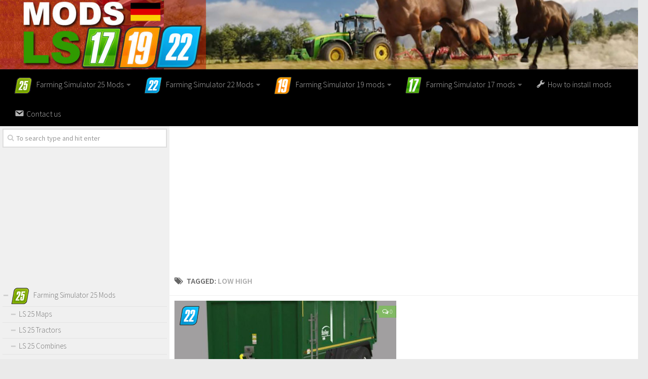

--- FILE ---
content_type: text/html; charset=UTF-8
request_url: https://www.modsls17.com/tag/low-high/
body_size: 11491
content:
<!DOCTYPE html> 
<html class="no-js" lang="en-US">

<head>
	<meta charset="UTF-8">
	<meta name="viewport" content="width=device-width, initial-scale=1.0">
	<link rel="profile" href="https://gmpg.org/xfn/11">
	<link rel="pingback" href="https://www.modsls17.com/xmlrpc.php">
	
	<meta name='robots' content='index, follow, max-image-preview:large, max-snippet:-1, max-video-preview:-1' />
<script>document.documentElement.className = document.documentElement.className.replace("no-js","js");</script>

	<!-- This site is optimized with the Yoast SEO plugin v19.3 - https://yoast.com/wordpress/plugins/seo/ -->
	<title>Low High Farming Simulator 2017 mods, LS 17 mods | FS 17 / 2017 mods</title><link rel="preload" as="style" href="https://fonts.googleapis.com/css?family=Source%20Sans%20Pro%3A400%2C300italic%2C300%2C400italic%2C600&#038;subset=latin%2Clatin-ext&#038;display=swap" /><link rel="stylesheet" href="https://fonts.googleapis.com/css?family=Source%20Sans%20Pro%3A400%2C300italic%2C300%2C400italic%2C600&#038;subset=latin%2Clatin-ext&#038;display=swap" media="print" onload="this.media='all'" /><noscript><link rel="stylesheet" href="https://fonts.googleapis.com/css?family=Source%20Sans%20Pro%3A400%2C300italic%2C300%2C400italic%2C600&#038;subset=latin%2Clatin-ext&#038;display=swap" /></noscript>
	<link rel="canonical" href="https://www.modsls17.com/tag/low-high/" />
	<meta property="og:locale" content="en_US" />
	<meta property="og:type" content="article" />
	<meta property="og:title" content="Low High Farming Simulator 2017 mods, LS 17 mods | FS 17 / 2017 mods" />
	<meta property="og:url" content="https://www.modsls17.com/tag/low-high/" />
	<meta property="og:site_name" content="Farming Simulator 2017 mods, LS 17 mods | FS 17 / 2017 mods" />
	<meta name="twitter:card" content="summary" />
	<script type="application/ld+json" class="yoast-schema-graph">{"@context":"https://schema.org","@graph":[{"@type":"WebSite","@id":"https://www.modsls17.com/#website","url":"https://www.modsls17.com/","name":"Farming Simulator 2017 mods, LS 17 mods | FS 17 / 2017 mods","description":"","potentialAction":[{"@type":"SearchAction","target":{"@type":"EntryPoint","urlTemplate":"https://www.modsls17.com/?s={search_term_string}"},"query-input":"required name=search_term_string"}],"inLanguage":"en-US"},{"@type":"CollectionPage","@id":"https://www.modsls17.com/tag/low-high/","url":"https://www.modsls17.com/tag/low-high/","name":"Low High Farming Simulator 2017 mods, LS 17 mods | FS 17 / 2017 mods","isPartOf":{"@id":"https://www.modsls17.com/#website"},"breadcrumb":{"@id":"https://www.modsls17.com/tag/low-high/#breadcrumb"},"inLanguage":"en-US","potentialAction":[{"@type":"ReadAction","target":["https://www.modsls17.com/tag/low-high/"]}]},{"@type":"BreadcrumbList","@id":"https://www.modsls17.com/tag/low-high/#breadcrumb","itemListElement":[{"@type":"ListItem","position":1,"name":"Home","item":"https://www.modsls17.com/"},{"@type":"ListItem","position":2,"name":"Low High"}]}]}</script>
	<!-- / Yoast SEO plugin. -->


<link href='https://fonts.gstatic.com' crossorigin rel='preconnect' />
<link rel="alternate" type="application/rss+xml" title="Farming Simulator 2017 mods, LS 17 mods | FS 17 / 2017 mods &raquo; Feed" href="https://www.modsls17.com/feed/" />
<link rel="alternate" type="application/rss+xml" title="Farming Simulator 2017 mods, LS 17 mods | FS 17 / 2017 mods &raquo; Comments Feed" href="https://www.modsls17.com/comments/feed/" />

<link rel="alternate" type="application/rss+xml" title="Farming Simulator 2017 mods, LS 17 mods | FS 17 / 2017 mods &raquo; Low High Tag Feed" href="https://www.modsls17.com/tag/low-high/feed/" />
<link rel='stylesheet' id='dashicons-css' href='https://www.modsls17.com/wp-includes/css/dashicons.min.css?ver=6.7' type='text/css' media='all' />
<link rel='stylesheet' id='elusive-css' href='https://www.modsls17.com/wp-content/plugins/menu-icons/vendor/codeinwp/icon-picker/css/types/elusive.min.css?ver=2.0' type='text/css' media='all' />
<link rel='stylesheet' id='font-awesome-css' href='https://www.modsls17.com/wp-content/plugins/menu-icons/vendor/codeinwp/icon-picker/css/types/font-awesome.min.css?ver=4.7.0' type='text/css' media='all' />
<link rel='stylesheet' id='foundation-icons-css' href='https://www.modsls17.com/wp-content/plugins/menu-icons/vendor/codeinwp/icon-picker/css/types/foundation-icons.min.css?ver=3.0' type='text/css' media='all' />
<link rel='stylesheet' id='genericons-css' href='https://www.modsls17.com/wp-content/plugins/menu-icons/vendor/codeinwp/icon-picker/css/types/genericons.min.css?ver=3.4' type='text/css' media='all' />
<link rel='stylesheet' id='menu-icons-extra-css' href='https://www.modsls17.com/wp-content/plugins/menu-icons/css/extra.min.css?ver=0.12.5' type='text/css' media='all' />
<style id='wp-emoji-styles-inline-css' type='text/css'>

	img.wp-smiley, img.emoji {
		display: inline !important;
		border: none !important;
		box-shadow: none !important;
		height: 1em !important;
		width: 1em !important;
		margin: 0 0.07em !important;
		vertical-align: -0.1em !important;
		background: none !important;
		padding: 0 !important;
	}
</style>
<link rel='stylesheet' id='wp-block-library-css' href='https://www.modsls17.com/wp-includes/css/dist/block-library/style.min.css?ver=6.7' type='text/css' media='all' />
<style id='classic-theme-styles-inline-css' type='text/css'>
/*! This file is auto-generated */
.wp-block-button__link{color:#fff;background-color:#32373c;border-radius:9999px;box-shadow:none;text-decoration:none;padding:calc(.667em + 2px) calc(1.333em + 2px);font-size:1.125em}.wp-block-file__button{background:#32373c;color:#fff;text-decoration:none}
</style>
<style id='global-styles-inline-css' type='text/css'>
:root{--wp--preset--aspect-ratio--square: 1;--wp--preset--aspect-ratio--4-3: 4/3;--wp--preset--aspect-ratio--3-4: 3/4;--wp--preset--aspect-ratio--3-2: 3/2;--wp--preset--aspect-ratio--2-3: 2/3;--wp--preset--aspect-ratio--16-9: 16/9;--wp--preset--aspect-ratio--9-16: 9/16;--wp--preset--color--black: #000000;--wp--preset--color--cyan-bluish-gray: #abb8c3;--wp--preset--color--white: #ffffff;--wp--preset--color--pale-pink: #f78da7;--wp--preset--color--vivid-red: #cf2e2e;--wp--preset--color--luminous-vivid-orange: #ff6900;--wp--preset--color--luminous-vivid-amber: #fcb900;--wp--preset--color--light-green-cyan: #7bdcb5;--wp--preset--color--vivid-green-cyan: #00d084;--wp--preset--color--pale-cyan-blue: #8ed1fc;--wp--preset--color--vivid-cyan-blue: #0693e3;--wp--preset--color--vivid-purple: #9b51e0;--wp--preset--gradient--vivid-cyan-blue-to-vivid-purple: linear-gradient(135deg,rgba(6,147,227,1) 0%,rgb(155,81,224) 100%);--wp--preset--gradient--light-green-cyan-to-vivid-green-cyan: linear-gradient(135deg,rgb(122,220,180) 0%,rgb(0,208,130) 100%);--wp--preset--gradient--luminous-vivid-amber-to-luminous-vivid-orange: linear-gradient(135deg,rgba(252,185,0,1) 0%,rgba(255,105,0,1) 100%);--wp--preset--gradient--luminous-vivid-orange-to-vivid-red: linear-gradient(135deg,rgba(255,105,0,1) 0%,rgb(207,46,46) 100%);--wp--preset--gradient--very-light-gray-to-cyan-bluish-gray: linear-gradient(135deg,rgb(238,238,238) 0%,rgb(169,184,195) 100%);--wp--preset--gradient--cool-to-warm-spectrum: linear-gradient(135deg,rgb(74,234,220) 0%,rgb(151,120,209) 20%,rgb(207,42,186) 40%,rgb(238,44,130) 60%,rgb(251,105,98) 80%,rgb(254,248,76) 100%);--wp--preset--gradient--blush-light-purple: linear-gradient(135deg,rgb(255,206,236) 0%,rgb(152,150,240) 100%);--wp--preset--gradient--blush-bordeaux: linear-gradient(135deg,rgb(254,205,165) 0%,rgb(254,45,45) 50%,rgb(107,0,62) 100%);--wp--preset--gradient--luminous-dusk: linear-gradient(135deg,rgb(255,203,112) 0%,rgb(199,81,192) 50%,rgb(65,88,208) 100%);--wp--preset--gradient--pale-ocean: linear-gradient(135deg,rgb(255,245,203) 0%,rgb(182,227,212) 50%,rgb(51,167,181) 100%);--wp--preset--gradient--electric-grass: linear-gradient(135deg,rgb(202,248,128) 0%,rgb(113,206,126) 100%);--wp--preset--gradient--midnight: linear-gradient(135deg,rgb(2,3,129) 0%,rgb(40,116,252) 100%);--wp--preset--font-size--small: 13px;--wp--preset--font-size--medium: 20px;--wp--preset--font-size--large: 36px;--wp--preset--font-size--x-large: 42px;--wp--preset--spacing--20: 0.44rem;--wp--preset--spacing--30: 0.67rem;--wp--preset--spacing--40: 1rem;--wp--preset--spacing--50: 1.5rem;--wp--preset--spacing--60: 2.25rem;--wp--preset--spacing--70: 3.38rem;--wp--preset--spacing--80: 5.06rem;--wp--preset--shadow--natural: 6px 6px 9px rgba(0, 0, 0, 0.2);--wp--preset--shadow--deep: 12px 12px 50px rgba(0, 0, 0, 0.4);--wp--preset--shadow--sharp: 6px 6px 0px rgba(0, 0, 0, 0.2);--wp--preset--shadow--outlined: 6px 6px 0px -3px rgba(255, 255, 255, 1), 6px 6px rgba(0, 0, 0, 1);--wp--preset--shadow--crisp: 6px 6px 0px rgba(0, 0, 0, 1);}:where(.is-layout-flex){gap: 0.5em;}:where(.is-layout-grid){gap: 0.5em;}body .is-layout-flex{display: flex;}.is-layout-flex{flex-wrap: wrap;align-items: center;}.is-layout-flex > :is(*, div){margin: 0;}body .is-layout-grid{display: grid;}.is-layout-grid > :is(*, div){margin: 0;}:where(.wp-block-columns.is-layout-flex){gap: 2em;}:where(.wp-block-columns.is-layout-grid){gap: 2em;}:where(.wp-block-post-template.is-layout-flex){gap: 1.25em;}:where(.wp-block-post-template.is-layout-grid){gap: 1.25em;}.has-black-color{color: var(--wp--preset--color--black) !important;}.has-cyan-bluish-gray-color{color: var(--wp--preset--color--cyan-bluish-gray) !important;}.has-white-color{color: var(--wp--preset--color--white) !important;}.has-pale-pink-color{color: var(--wp--preset--color--pale-pink) !important;}.has-vivid-red-color{color: var(--wp--preset--color--vivid-red) !important;}.has-luminous-vivid-orange-color{color: var(--wp--preset--color--luminous-vivid-orange) !important;}.has-luminous-vivid-amber-color{color: var(--wp--preset--color--luminous-vivid-amber) !important;}.has-light-green-cyan-color{color: var(--wp--preset--color--light-green-cyan) !important;}.has-vivid-green-cyan-color{color: var(--wp--preset--color--vivid-green-cyan) !important;}.has-pale-cyan-blue-color{color: var(--wp--preset--color--pale-cyan-blue) !important;}.has-vivid-cyan-blue-color{color: var(--wp--preset--color--vivid-cyan-blue) !important;}.has-vivid-purple-color{color: var(--wp--preset--color--vivid-purple) !important;}.has-black-background-color{background-color: var(--wp--preset--color--black) !important;}.has-cyan-bluish-gray-background-color{background-color: var(--wp--preset--color--cyan-bluish-gray) !important;}.has-white-background-color{background-color: var(--wp--preset--color--white) !important;}.has-pale-pink-background-color{background-color: var(--wp--preset--color--pale-pink) !important;}.has-vivid-red-background-color{background-color: var(--wp--preset--color--vivid-red) !important;}.has-luminous-vivid-orange-background-color{background-color: var(--wp--preset--color--luminous-vivid-orange) !important;}.has-luminous-vivid-amber-background-color{background-color: var(--wp--preset--color--luminous-vivid-amber) !important;}.has-light-green-cyan-background-color{background-color: var(--wp--preset--color--light-green-cyan) !important;}.has-vivid-green-cyan-background-color{background-color: var(--wp--preset--color--vivid-green-cyan) !important;}.has-pale-cyan-blue-background-color{background-color: var(--wp--preset--color--pale-cyan-blue) !important;}.has-vivid-cyan-blue-background-color{background-color: var(--wp--preset--color--vivid-cyan-blue) !important;}.has-vivid-purple-background-color{background-color: var(--wp--preset--color--vivid-purple) !important;}.has-black-border-color{border-color: var(--wp--preset--color--black) !important;}.has-cyan-bluish-gray-border-color{border-color: var(--wp--preset--color--cyan-bluish-gray) !important;}.has-white-border-color{border-color: var(--wp--preset--color--white) !important;}.has-pale-pink-border-color{border-color: var(--wp--preset--color--pale-pink) !important;}.has-vivid-red-border-color{border-color: var(--wp--preset--color--vivid-red) !important;}.has-luminous-vivid-orange-border-color{border-color: var(--wp--preset--color--luminous-vivid-orange) !important;}.has-luminous-vivid-amber-border-color{border-color: var(--wp--preset--color--luminous-vivid-amber) !important;}.has-light-green-cyan-border-color{border-color: var(--wp--preset--color--light-green-cyan) !important;}.has-vivid-green-cyan-border-color{border-color: var(--wp--preset--color--vivid-green-cyan) !important;}.has-pale-cyan-blue-border-color{border-color: var(--wp--preset--color--pale-cyan-blue) !important;}.has-vivid-cyan-blue-border-color{border-color: var(--wp--preset--color--vivid-cyan-blue) !important;}.has-vivid-purple-border-color{border-color: var(--wp--preset--color--vivid-purple) !important;}.has-vivid-cyan-blue-to-vivid-purple-gradient-background{background: var(--wp--preset--gradient--vivid-cyan-blue-to-vivid-purple) !important;}.has-light-green-cyan-to-vivid-green-cyan-gradient-background{background: var(--wp--preset--gradient--light-green-cyan-to-vivid-green-cyan) !important;}.has-luminous-vivid-amber-to-luminous-vivid-orange-gradient-background{background: var(--wp--preset--gradient--luminous-vivid-amber-to-luminous-vivid-orange) !important;}.has-luminous-vivid-orange-to-vivid-red-gradient-background{background: var(--wp--preset--gradient--luminous-vivid-orange-to-vivid-red) !important;}.has-very-light-gray-to-cyan-bluish-gray-gradient-background{background: var(--wp--preset--gradient--very-light-gray-to-cyan-bluish-gray) !important;}.has-cool-to-warm-spectrum-gradient-background{background: var(--wp--preset--gradient--cool-to-warm-spectrum) !important;}.has-blush-light-purple-gradient-background{background: var(--wp--preset--gradient--blush-light-purple) !important;}.has-blush-bordeaux-gradient-background{background: var(--wp--preset--gradient--blush-bordeaux) !important;}.has-luminous-dusk-gradient-background{background: var(--wp--preset--gradient--luminous-dusk) !important;}.has-pale-ocean-gradient-background{background: var(--wp--preset--gradient--pale-ocean) !important;}.has-electric-grass-gradient-background{background: var(--wp--preset--gradient--electric-grass) !important;}.has-midnight-gradient-background{background: var(--wp--preset--gradient--midnight) !important;}.has-small-font-size{font-size: var(--wp--preset--font-size--small) !important;}.has-medium-font-size{font-size: var(--wp--preset--font-size--medium) !important;}.has-large-font-size{font-size: var(--wp--preset--font-size--large) !important;}.has-x-large-font-size{font-size: var(--wp--preset--font-size--x-large) !important;}
:where(.wp-block-post-template.is-layout-flex){gap: 1.25em;}:where(.wp-block-post-template.is-layout-grid){gap: 1.25em;}
:where(.wp-block-columns.is-layout-flex){gap: 2em;}:where(.wp-block-columns.is-layout-grid){gap: 2em;}
:root :where(.wp-block-pullquote){font-size: 1.5em;line-height: 1.6;}
</style>
<link rel='stylesheet' id='wp-postratings-css' href='https://www.modsls17.com/wp-content/plugins/wp-postratings/css/postratings-css.css?ver=1.89' type='text/css' media='all' />
<link rel='stylesheet' id='tinythumbicon-css' href='https://www.modsls17.com/wp-content/plugins/tinythumbicon/tinythumbicon.css?ver=6.7' type='text/css' media='all' />
<link rel='stylesheet' id='style-css' href='https://www.modsls17.com/wp-content/themes/hueman/style.css?ver=6.7' type='text/css' media='all' />
<link rel='stylesheet' id='responsive-css' href='https://www.modsls17.com/wp-content/themes/hueman/responsive.css?ver=6.7' type='text/css' media='all' />
<link rel='stylesheet' id='sedlex_styles-css' href='https://www.modsls17.com/wp-content/sedlex/inline_styles/b31ece0781d654c8d9eff067708407aed71376c3.css?ver=20260126' type='text/css' media='all' />
<script type="text/javascript" src="https://www.modsls17.com/wp-includes/js/jquery/jquery.min.js?ver=3.7.1" id="jquery-core-js"></script>
<script type="text/javascript" src="https://www.modsls17.com/wp-includes/js/jquery/jquery-migrate.min.js?ver=3.4.1" id="jquery-migrate-js"></script>
<script type="text/javascript" src="https://www.modsls17.com/wp-content/themes/hueman/js/jquery.flexslider.min.js?ver=6.7" id="flexslider-js"></script>
<script type="text/javascript" src="https://www.modsls17.com/wp-content/sedlex/inline_scripts/4139b9ad7b935834d8d31961702681728a5a530a.js?ver=20260126" id="sedlex_scripts-js"></script>
<link rel="https://api.w.org/" href="https://www.modsls17.com/wp-json/" /><link rel="alternate" title="JSON" type="application/json" href="https://www.modsls17.com/wp-json/wp/v2/tags/17491" /><link rel="EditURI" type="application/rsd+xml" title="RSD" href="https://www.modsls17.com/xmlrpc.php?rsd" />
<meta name="generator" content="WordPress 6.7" />
<link rel="shortcut icon" href="https://www.modsls17.com/wp-content/uploads/2024/11/ls25-mods-icon.png" />
<!--[if lt IE 9]>
<script src="https://www.modsls17.com/wp-content/themes/hueman/js/ie/html5.js"></script>
<script src="https://www.modsls17.com/wp-content/themes/hueman/js/ie/selectivizr.js"></script>
<![endif]-->
<style type="text/css">.recentcomments a{display:inline !important;padding:0 !important;margin:0 !important;}</style><style type="text/css">
/* Dynamic CSS: For no styles in head, copy and put the css below in your child theme's style.css, disable dynamic styles */
body { font-family: "Source Sans Pro", Arial, sans-serif; }

::selection { background-color: #dd0000; }
::-moz-selection { background-color: #dd0000; }

a,
.themeform label .required,
#flexslider-featured .flex-direction-nav .flex-next:hover,
#flexslider-featured .flex-direction-nav .flex-prev:hover,
.post-hover:hover .post-title a,
.post-title a:hover,
.s1 .post-nav li a:hover i,
.content .post-nav li a:hover i,
.post-related a:hover,
.s1 .widget_rss ul li a,
#footer .widget_rss ul li a,
.s1 .widget_calendar a,
#footer .widget_calendar a,
.s1 .alx-tab .tab-item-category a,
.s1 .alx-posts .post-item-category a,
.s1 .alx-tab li:hover .tab-item-title a,
.s1 .alx-tab li:hover .tab-item-comment a,
.s1 .alx-posts li:hover .post-item-title a,
#footer .alx-tab .tab-item-category a,
#footer .alx-posts .post-item-category a,
#footer .alx-tab li:hover .tab-item-title a,
#footer .alx-tab li:hover .tab-item-comment a,
#footer .alx-posts li:hover .post-item-title a,
.comment-tabs li.active a,
.comment-awaiting-moderation,
.child-menu a:hover,
.child-menu .current_page_item > a,
.wp-pagenavi a { color: #dd0000; }

.themeform input[type="submit"],
.themeform button[type="submit"],
.s1 .sidebar-top,
.s1 .sidebar-toggle,
#flexslider-featured .flex-control-nav li a.flex-active,
.post-tags a:hover,
.s1 .widget_calendar caption,
#footer .widget_calendar caption,
.author-bio .bio-avatar:after,
.commentlist li.bypostauthor > .comment-body:after,
.commentlist li.comment-author-admin > .comment-body:after { background-color: #dd0000; }

.post-format .format-container { border-color: #dd0000; }

.s1 .alx-tabs-nav li.active a,
#footer .alx-tabs-nav li.active a,
.comment-tabs li.active a,
.wp-pagenavi a:hover,
.wp-pagenavi a:active,
.wp-pagenavi span.current { border-bottom-color: #dd0000!important; }				
				

.search-expand,
#nav-topbar.nav-container { background-color: #000000; }
@media only screen and (min-width: 720px) {
	#nav-topbar .nav ul { background-color: #000000; }
}			
				

#header { background-color: #000000; }
@media only screen and (min-width: 720px) {
	#nav-header .nav ul { background-color: #000000; }
}			
				
</style>
		<style type="text/css" id="wp-custom-css">
			.wp-pagenavi a {
		height: 100%;
    width: auto;
    display: inline-block;
    background: #e0dddd;
    border-radius: 3px;
    -webkit-border-radius: 3px;
    -moz-border-radius: 3px;
    -o-border-radius: 3px;
    line-height: inherit;
    vertical-align: middle;
    text-decoration: none;
		margin: 3px;
    padding: 7px 10px;
    position: relative;
    bottom: 2px;
		font-size: 23px;
	 	color: #fff;
}

.wp-pagenavi span.current {
    border-bottom-color: #fd8c02!important;
    background: #fd8c02!important;
    color: #fff;
		border-radius: 3px;
    -webkit-border-radius: 3px;
    -moz-border-radius: 3px;
    -o-border-radius: 3px;
		line-height: inherit;
    vertical-align: middle;
    text-decoration: none;
		margin: 3px;
    padding: 2px 10px;
    position: relative;
    bottom: 2px;
		font-size: 23px;
}		</style>
		
<script>
  (function(i,s,o,g,r,a,m){i['GoogleAnalyticsObject']=r;i[r]=i[r]||function(){
  (i[r].q=i[r].q||[]).push(arguments)},i[r].l=1*new Date();a=s.createElement(o),
  m=s.getElementsByTagName(o)[0];a.async=1;a.src=g;m.parentNode.insertBefore(a,m)
  })(window,document,'script','https://www.google-analytics.com/analytics.js','ga');

  ga('create', 'UA-83609559-1', 'auto');
  ga('send', 'pageview');

</script>
	
<script data-ad-client="ca-pub-8185655949059714" async src="https://pagead2.googlesyndication.com/pagead/js/adsbygoogle.js"></script>	
</head>



<body class="archive tag tag-low-high tag-17491 col-2cr boxed chrome">

<div id="wrapper">

	<header id="header">
	
				
		<div class="container group">
			<div class="container-inner">
				
				<div class="group pad">
					<p class="site-title"><a href="https://www.modsls17.com/" rel="home"><img src="https://www.modsls17.com/wp-content/uploads/2016/07/farming-simulator-2022-mods.jpg" alt="Farming Simulator 2017 mods, LS 17 mods | FS 17 / 2017 mods"></a></p>
														</div>
				
									<nav class="nav-container group" id="nav-header">
						<div class="nav-toggle"><i class="fa fa-bars"></i></div>
						<div class="nav-text"><!-- put your mobile menu text here --></div>
						<div class="nav-wrap container"><ul id="menu-header" class="nav container-inner group"><li id="menu-item-587749" class="menu-item menu-item-type-taxonomy menu-item-object-category menu-item-has-children menu-item-587749"><a href="https://www.modsls17.com/category/farming-simulator-25-mods/"><img width="36" height="35" src="https://www.modsls17.com/wp-content/uploads/2016/07/fs25-mods.png" class="_mi _before _image" alt="" aria-hidden="true" decoding="async" srcset="https://www.modsls17.com/wp-content/uploads/2016/07/fs25-mods.png 36w, https://www.modsls17.com/wp-content/uploads/2016/07/fs25-mods-160x160.png 160w, https://www.modsls17.com/wp-content/uploads/2016/07/fs25-mods-320x320.png 320w" sizes="(max-width: 36px) 100vw, 36px" /><span>Farming Simulator 25 Mods</span></a>
<ul class="sub-menu">
	<li id="menu-item-587757" class="menu-item menu-item-type-taxonomy menu-item-object-category menu-item-587757"><a href="https://www.modsls17.com/category/farming-simulator-25-mods/ls-25-maps/">LS 25 Maps</a></li>
	<li id="menu-item-587766" class="menu-item menu-item-type-taxonomy menu-item-object-category menu-item-587766"><a href="https://www.modsls17.com/category/farming-simulator-25-mods/ls-25-trucks/">LS 25 Trucks</a></li>
	<li id="menu-item-587764" class="menu-item menu-item-type-taxonomy menu-item-object-category menu-item-587764"><a href="https://www.modsls17.com/category/farming-simulator-25-mods/ls-25-tractors/">LS 25 Tractors</a></li>
	<li id="menu-item-587753" class="menu-item menu-item-type-taxonomy menu-item-object-category menu-item-587753"><a href="https://www.modsls17.com/category/farming-simulator-25-mods/ls-25-combines/">LS 25 Combines</a></li>
	<li id="menu-item-587751" class="menu-item menu-item-type-taxonomy menu-item-object-category menu-item-587751"><a href="https://www.modsls17.com/category/farming-simulator-25-mods/ls-25-buildings/">LS 25 Buildings</a></li>
	<li id="menu-item-587752" class="menu-item menu-item-type-taxonomy menu-item-object-category menu-item-587752"><a href="https://www.modsls17.com/category/farming-simulator-25-mods/ls-25-cars/">LS 25 Cars</a></li>
	<li id="menu-item-587769" class="menu-item menu-item-type-taxonomy menu-item-object-category menu-item-587769"><a href="https://www.modsls17.com/category/farming-simulator-25-mods/ls-25-vehicles/">LS 25 Vehicles</a></li>
	<li id="menu-item-587765" class="menu-item menu-item-type-taxonomy menu-item-object-category menu-item-587765"><a href="https://www.modsls17.com/category/farming-simulator-25-mods/ls-25-trailers/">LS 25 Trailers</a></li>
	<li id="menu-item-587754" class="menu-item menu-item-type-taxonomy menu-item-object-category menu-item-587754"><a href="https://www.modsls17.com/category/farming-simulator-25-mods/ls-25-cutters/">LS 25 Cutters</a></li>
	<li id="menu-item-587755" class="menu-item menu-item-type-taxonomy menu-item-object-category menu-item-587755"><a href="https://www.modsls17.com/category/farming-simulator-25-mods/ls-25-forklifts-excavators/">LS 25 Forklifts &amp; Excavators</a></li>
	<li id="menu-item-587756" class="menu-item menu-item-type-taxonomy menu-item-object-category menu-item-587756"><a href="https://www.modsls17.com/category/farming-simulator-25-mods/ls-25-implements-tools/">LS 25 Implements &amp; Tools</a></li>
	<li id="menu-item-587758" class="menu-item menu-item-type-taxonomy menu-item-object-category menu-item-587758"><a href="https://www.modsls17.com/category/farming-simulator-25-mods/ls-25-objects/">LS 25 Objects</a></li>
	<li id="menu-item-587759" class="menu-item menu-item-type-taxonomy menu-item-object-category menu-item-587759"><a href="https://www.modsls17.com/category/farming-simulator-25-mods/ls-25-other/">LS 25 Other</a></li>
	<li id="menu-item-587750" class="menu-item menu-item-type-taxonomy menu-item-object-category menu-item-587750"><a href="https://www.modsls17.com/category/farming-simulator-25-mods/ls-25-addons/">LS 25 Addons</a></li>
	<li id="menu-item-587760" class="menu-item menu-item-type-taxonomy menu-item-object-category menu-item-587760"><a href="https://www.modsls17.com/category/farming-simulator-25-mods/ls-25-packs/">LS 25 Packs</a></li>
	<li id="menu-item-587761" class="menu-item menu-item-type-taxonomy menu-item-object-category menu-item-587761"><a href="https://www.modsls17.com/category/farming-simulator-25-mods/ls-25-prefab/">LS 25 Prefab</a></li>
	<li id="menu-item-587770" class="menu-item menu-item-type-taxonomy menu-item-object-category menu-item-587770"><a href="https://www.modsls17.com/category/farming-simulator-25-mods/ls-25-weights/">LS 25 Weights</a></li>
	<li id="menu-item-587763" class="menu-item menu-item-type-taxonomy menu-item-object-category menu-item-587763"><a href="https://www.modsls17.com/category/farming-simulator-25-mods/ls-25-textures/">LS 25 Textures</a></li>
	<li id="menu-item-587762" class="menu-item menu-item-type-taxonomy menu-item-object-category menu-item-587762"><a href="https://www.modsls17.com/category/farming-simulator-25-mods/ls-25-scripts/">LS 25 Scripts</a></li>
	<li id="menu-item-587767" class="menu-item menu-item-type-taxonomy menu-item-object-category menu-item-587767"><a href="https://www.modsls17.com/category/farming-simulator-25-mods/ls-25-tutorials/">LS 25 Tutorials</a></li>
	<li id="menu-item-587768" class="menu-item menu-item-type-taxonomy menu-item-object-category menu-item-587768"><a href="https://www.modsls17.com/category/farming-simulator-25-mods/ls-25-updates/">LS 25 Updates</a></li>
</ul>
</li>
<li id="menu-item-340355" class="menu-item menu-item-type-taxonomy menu-item-object-category menu-item-has-children menu-item-340355"><a href="https://www.modsls17.com/category/farming-simulator-22-mods/"><img width="35" height="35" src="https://www.modsls17.com/wp-content/uploads/2016/07/LS22-mods.png" class="_mi _before _image" alt="" aria-hidden="true" decoding="async" srcset="https://www.modsls17.com/wp-content/uploads/2016/07/LS22-mods.png 35w, https://www.modsls17.com/wp-content/uploads/2016/07/LS22-mods-160x160.png 160w, https://www.modsls17.com/wp-content/uploads/2016/07/LS22-mods-320x320.png 320w" sizes="(max-width: 35px) 100vw, 35px" /><span>Farming Simulator 22 Mods</span></a>
<ul class="sub-menu">
	<li id="menu-item-340341" class="menu-item menu-item-type-taxonomy menu-item-object-category menu-item-340341"><a href="https://www.modsls17.com/category/farming-simulator-22-mods/ls-22-maps/">LS 22 Maps</a></li>
	<li id="menu-item-340348" class="menu-item menu-item-type-taxonomy menu-item-object-category menu-item-340348"><a href="https://www.modsls17.com/category/farming-simulator-22-mods/ls-22-tractors/">LS 22 Tractors</a></li>
	<li id="menu-item-340336" class="menu-item menu-item-type-taxonomy menu-item-object-category menu-item-340336"><a href="https://www.modsls17.com/category/farming-simulator-22-mods/ls-22-cars/">LS 22 Cars</a></li>
	<li id="menu-item-340337" class="menu-item menu-item-type-taxonomy menu-item-object-category menu-item-340337"><a href="https://www.modsls17.com/category/farming-simulator-22-mods/ls-22-combines/">LS 22 Combines</a></li>
	<li id="menu-item-340349" class="menu-item menu-item-type-taxonomy menu-item-object-category menu-item-340349"><a href="https://www.modsls17.com/category/farming-simulator-22-mods/ls-22-trailers/">LS 22 Trailers</a></li>
	<li id="menu-item-340350" class="menu-item menu-item-type-taxonomy menu-item-object-category menu-item-340350"><a href="https://www.modsls17.com/category/farming-simulator-22-mods/ls-22-trucks/">LS 22 Trucks</a></li>
	<li id="menu-item-340353" class="menu-item menu-item-type-taxonomy menu-item-object-category menu-item-340353"><a href="https://www.modsls17.com/category/farming-simulator-22-mods/ls-22-vehicles/">LS 22 Vehicles</a></li>
	<li id="menu-item-340338" class="menu-item menu-item-type-taxonomy menu-item-object-category menu-item-340338"><a href="https://www.modsls17.com/category/farming-simulator-22-mods/ls-22-cutters/">LS 22 Cutters</a></li>
	<li id="menu-item-340339" class="menu-item menu-item-type-taxonomy menu-item-object-category menu-item-340339"><a href="https://www.modsls17.com/category/farming-simulator-22-mods/ls-22-forklifts-excavators/">LS 22 Forklifts &amp; Excavators</a></li>
	<li id="menu-item-340340" class="menu-item menu-item-type-taxonomy menu-item-object-category menu-item-340340"><a href="https://www.modsls17.com/category/farming-simulator-22-mods/ls-22-implements-tools/">LS 22 Implements &amp; Tools</a></li>
	<li id="menu-item-340335" class="menu-item menu-item-type-taxonomy menu-item-object-category menu-item-340335"><a href="https://www.modsls17.com/category/farming-simulator-22-mods/ls-22-buildings/">LS 22 Buildings</a></li>
	<li id="menu-item-340342" class="menu-item menu-item-type-taxonomy menu-item-object-category menu-item-340342"><a href="https://www.modsls17.com/category/farming-simulator-22-mods/ls-22-objects/">LS 22 Objects</a></li>
	<li id="menu-item-340343" class="menu-item menu-item-type-taxonomy menu-item-object-category menu-item-340343"><a href="https://www.modsls17.com/category/farming-simulator-22-mods/ls-22-other/">LS 22 Other</a></li>
	<li id="menu-item-340344" class="menu-item menu-item-type-taxonomy menu-item-object-category menu-item-340344"><a href="https://www.modsls17.com/category/farming-simulator-22-mods/ls-22-packs/">LS 22 Packs</a></li>
	<li id="menu-item-340345" class="menu-item menu-item-type-taxonomy menu-item-object-category menu-item-340345"><a href="https://www.modsls17.com/category/farming-simulator-22-mods/ls-22-prefab/">LS 22 Prefab</a></li>
	<li id="menu-item-340346" class="menu-item menu-item-type-taxonomy menu-item-object-category menu-item-340346"><a href="https://www.modsls17.com/category/farming-simulator-22-mods/ls-22-scripts/">LS 22 Scripts</a></li>
	<li id="menu-item-340347" class="menu-item menu-item-type-taxonomy menu-item-object-category menu-item-340347"><a href="https://www.modsls17.com/category/farming-simulator-22-mods/ls-22-textures/">LS 22 Textures</a></li>
	<li id="menu-item-340351" class="menu-item menu-item-type-taxonomy menu-item-object-category menu-item-340351"><a href="https://www.modsls17.com/category/farming-simulator-22-mods/ls-22-tutorials/">LS 22 Tutorials</a></li>
	<li id="menu-item-340352" class="menu-item menu-item-type-taxonomy menu-item-object-category menu-item-340352"><a href="https://www.modsls17.com/category/farming-simulator-22-mods/ls-22-updates/">LS 22 Updates</a></li>
	<li id="menu-item-340354" class="menu-item menu-item-type-taxonomy menu-item-object-category menu-item-340354"><a href="https://www.modsls17.com/category/farming-simulator-22-mods/ls-22-weights/">LS 22 Weights</a></li>
	<li id="menu-item-340334" class="menu-item menu-item-type-taxonomy menu-item-object-category menu-item-340334"><a href="https://www.modsls17.com/category/farming-simulator-22-mods/ls-22-addons/">LS 22 Addons</a></li>
	<li id="menu-item-553982" class="menu-item menu-item-type-custom menu-item-object-custom menu-item-553982"><a href="https://farmingsimulator25mods.com/">FS25 Mods</a></li>
</ul>
</li>
<li id="menu-item-149875" class="menu-item menu-item-type-taxonomy menu-item-object-category menu-item-has-children menu-item-149875"><a href="https://www.modsls17.com/category/ls-19-mods/"><img width="35" height="35" src="https://www.modsls17.com/wp-content/uploads/2016/07/fs19mods.png" class="_mi _before _image" alt="" aria-hidden="true" decoding="async" srcset="https://www.modsls17.com/wp-content/uploads/2016/07/fs19mods.png 35w, https://www.modsls17.com/wp-content/uploads/2016/07/fs19mods-160x160.png 160w, https://www.modsls17.com/wp-content/uploads/2016/07/fs19mods-320x320.png 320w" sizes="(max-width: 35px) 100vw, 35px" /><span>Farming Simulator 19 mods</span></a>
<ul class="sub-menu">
	<li id="menu-item-149889" class="menu-item menu-item-type-taxonomy menu-item-object-category menu-item-149889"><a href="https://www.modsls17.com/category/ls-19-mods/ls-19-maps/">LS 19 Maps</a></li>
	<li id="menu-item-149890" class="menu-item menu-item-type-taxonomy menu-item-object-category menu-item-149890"><a href="https://www.modsls17.com/category/ls-19-mods/ls-19-tractors/">LS 19 Tractors</a></li>
	<li id="menu-item-149892" class="menu-item menu-item-type-taxonomy menu-item-object-category menu-item-149892"><a href="https://www.modsls17.com/category/ls-19-mods/ls-19-trucks/">LS 19 Trucks</a></li>
	<li id="menu-item-149891" class="menu-item menu-item-type-taxonomy menu-item-object-category menu-item-149891"><a href="https://www.modsls17.com/category/ls-19-mods/ls-19-trailers/">LS 19 Trailers</a></li>
	<li id="menu-item-149885" class="menu-item menu-item-type-taxonomy menu-item-object-category menu-item-149885"><a href="https://www.modsls17.com/category/ls-19-mods/ls-19-combines/">LS 19 Combines</a></li>
	<li id="menu-item-149884" class="menu-item menu-item-type-taxonomy menu-item-object-category menu-item-149884"><a href="https://www.modsls17.com/category/ls-19-mods/ls-19-cars/">LS 19 Cars</a></li>
	<li id="menu-item-149886" class="menu-item menu-item-type-taxonomy menu-item-object-category menu-item-149886"><a href="https://www.modsls17.com/category/ls-19-mods/ls-19-cutters/">LS 19 Cutters</a></li>
	<li id="menu-item-149895" class="menu-item menu-item-type-taxonomy menu-item-object-category menu-item-149895"><a href="https://www.modsls17.com/category/ls-19-mods/ls-19-vehicles/">LS 19 Vehicles</a></li>
	<li id="menu-item-149876" class="menu-item menu-item-type-taxonomy menu-item-object-category menu-item-149876"><a href="https://www.modsls17.com/category/ls-19-mods/fs-19-buildings/">FS 19 Buildings</a></li>
	<li id="menu-item-149877" class="menu-item menu-item-type-taxonomy menu-item-object-category menu-item-149877"><a href="https://www.modsls17.com/category/ls-19-mods/fs-19-objects/">FS 19 Objects</a></li>
	<li id="menu-item-149879" class="menu-item menu-item-type-taxonomy menu-item-object-category menu-item-149879"><a href="https://www.modsls17.com/category/ls-19-mods/fs-19-packs/">FS 19 Packs</a></li>
	<li id="menu-item-149880" class="menu-item menu-item-type-taxonomy menu-item-object-category menu-item-149880"><a href="https://www.modsls17.com/category/ls-19-mods/fs-19-prefab/">FS 19 Prefab</a></li>
	<li id="menu-item-149896" class="menu-item menu-item-type-taxonomy menu-item-object-category menu-item-149896"><a href="https://www.modsls17.com/category/ls-19-mods/ls-19-weights/">LS 19 Weights</a></li>
	<li id="menu-item-149887" class="menu-item menu-item-type-taxonomy menu-item-object-category menu-item-149887"><a href="https://www.modsls17.com/category/ls-19-mods/ls-19-forklifts-excavators/">LS 19 Forklifts &amp; Excavators</a></li>
	<li id="menu-item-149888" class="menu-item menu-item-type-taxonomy menu-item-object-category menu-item-149888"><a href="https://www.modsls17.com/category/ls-19-mods/ls-19-implements-tools/">LS 19 Implements &amp; Tools</a></li>
	<li id="menu-item-149878" class="menu-item menu-item-type-taxonomy menu-item-object-category menu-item-149878"><a href="https://www.modsls17.com/category/ls-19-mods/fs-19-other/">FS 19 Other</a></li>
	<li id="menu-item-149882" class="menu-item menu-item-type-taxonomy menu-item-object-category menu-item-149882"><a href="https://www.modsls17.com/category/ls-19-mods/fs-19-textures/">FS 19 Textures</a></li>
	<li id="menu-item-149883" class="menu-item menu-item-type-taxonomy menu-item-object-category menu-item-149883"><a href="https://www.modsls17.com/category/ls-19-mods/ls-19-addons/">LS 19 Addons</a></li>
	<li id="menu-item-149881" class="menu-item menu-item-type-taxonomy menu-item-object-category menu-item-149881"><a href="https://www.modsls17.com/category/ls-19-mods/fs-19-scripts/">FS 19 Scripts</a></li>
	<li id="menu-item-149893" class="menu-item menu-item-type-taxonomy menu-item-object-category menu-item-149893"><a href="https://www.modsls17.com/category/ls-19-mods/ls-19-tutorials/">LS 19 Tutorials</a></li>
	<li id="menu-item-149894" class="menu-item menu-item-type-taxonomy menu-item-object-category menu-item-149894"><a href="https://www.modsls17.com/category/ls-19-mods/ls-19-updates/">LS 19 Updates</a></li>
</ul>
</li>
<li id="menu-item-149853" class="menu-item menu-item-type-taxonomy menu-item-object-category menu-item-has-children menu-item-149853"><a href="https://www.modsls17.com/category/ls-17-mods/"><img width="34" height="35" src="https://www.modsls17.com/wp-content/uploads/2016/07/fs17.png" class="_mi _before _image" alt="" aria-hidden="true" decoding="async" srcset="https://www.modsls17.com/wp-content/uploads/2016/07/fs17.png 34w, https://www.modsls17.com/wp-content/uploads/2016/07/fs17-160x160.png 160w, https://www.modsls17.com/wp-content/uploads/2016/07/fs17-320x320.png 320w" sizes="(max-width: 34px) 100vw, 34px" /><span>Farming Simulator 17 mods</span></a>
<ul class="sub-menu">
	<li id="menu-item-149861" class="menu-item menu-item-type-taxonomy menu-item-object-category menu-item-149861"><a href="https://www.modsls17.com/category/ls-17-mods/ls-17-maps/">LS 17 Maps</a></li>
	<li id="menu-item-149868" class="menu-item menu-item-type-taxonomy menu-item-object-category menu-item-149868"><a href="https://www.modsls17.com/category/ls-17-mods/ls-17-tractors/">LS 17 Tractors</a></li>
	<li id="menu-item-149869" class="menu-item menu-item-type-taxonomy menu-item-object-category menu-item-149869"><a href="https://www.modsls17.com/category/ls-17-mods/ls-17-trailers/">LS 17 Trailers</a></li>
	<li id="menu-item-149870" class="menu-item menu-item-type-taxonomy menu-item-object-category menu-item-149870"><a href="https://www.modsls17.com/category/ls-17-mods/ls-17-trucks/">LS 17 Trucks</a></li>
	<li id="menu-item-149857" class="menu-item menu-item-type-taxonomy menu-item-object-category menu-item-149857"><a href="https://www.modsls17.com/category/ls-17-mods/ls-17-combines/">LS 17 Combines</a></li>
	<li id="menu-item-149856" class="menu-item menu-item-type-taxonomy menu-item-object-category menu-item-149856"><a href="https://www.modsls17.com/category/ls-17-mods/ls-17-cars/">LS 17 Cars</a></li>
	<li id="menu-item-149858" class="menu-item menu-item-type-taxonomy menu-item-object-category menu-item-149858"><a href="https://www.modsls17.com/category/ls-17-mods/ls-17-cutters/">LS 17 Cutters</a></li>
	<li id="menu-item-149873" class="menu-item menu-item-type-taxonomy menu-item-object-category menu-item-149873"><a href="https://www.modsls17.com/category/ls-17-mods/ls-17-vehicles/">LS 17 Vehicles</a></li>
	<li id="menu-item-149855" class="menu-item menu-item-type-taxonomy menu-item-object-category menu-item-149855"><a href="https://www.modsls17.com/category/ls-17-mods/ls-17-buildings/">LS 17 Buildings</a></li>
	<li id="menu-item-149862" class="menu-item menu-item-type-taxonomy menu-item-object-category menu-item-149862"><a href="https://www.modsls17.com/category/ls-17-mods/ls-17-objects/">LS 17 Objects</a></li>
	<li id="menu-item-149864" class="menu-item menu-item-type-taxonomy menu-item-object-category menu-item-149864"><a href="https://www.modsls17.com/category/ls-17-mods/ls-17-packs/">LS 17 Packs</a></li>
	<li id="menu-item-149854" class="menu-item menu-item-type-taxonomy menu-item-object-category menu-item-149854"><a href="https://www.modsls17.com/category/ls-17-mods/ls-17-addons/">LS 17 Addons</a></li>
	<li id="menu-item-149865" class="menu-item menu-item-type-taxonomy menu-item-object-category menu-item-149865"><a href="https://www.modsls17.com/category/ls-17-mods/ls-17-prefab/">LS 17 Prefab</a></li>
	<li id="menu-item-149874" class="menu-item menu-item-type-taxonomy menu-item-object-category menu-item-149874"><a href="https://www.modsls17.com/category/ls-17-mods/ls-17-weights/">LS 17 Weights</a></li>
	<li id="menu-item-149859" class="menu-item menu-item-type-taxonomy menu-item-object-category menu-item-149859"><a href="https://www.modsls17.com/category/ls-17-mods/ls-17-forklifts-excavators/">LS 17 Forklifts &amp; Excavators</a></li>
	<li id="menu-item-149860" class="menu-item menu-item-type-taxonomy menu-item-object-category menu-item-149860"><a href="https://www.modsls17.com/category/ls-17-mods/ls-17-implements-tools/">LS 17 Implements &amp; Tools</a></li>
	<li id="menu-item-149863" class="menu-item menu-item-type-taxonomy menu-item-object-category menu-item-149863"><a href="https://www.modsls17.com/category/ls-17-mods/ls-17-other/">LS 17 Other</a></li>
	<li id="menu-item-149866" class="menu-item menu-item-type-taxonomy menu-item-object-category menu-item-149866"><a href="https://www.modsls17.com/category/ls-17-mods/ls-17-scripts/">LS 17 Scripts</a></li>
	<li id="menu-item-149867" class="menu-item menu-item-type-taxonomy menu-item-object-category menu-item-149867"><a href="https://www.modsls17.com/category/ls-17-mods/ls-17-textures/">LS 17 Textures</a></li>
</ul>
</li>
<li id="menu-item-344" class="menu-item menu-item-type-post_type menu-item-object-page menu-item-344"><a href="https://www.modsls17.com/how-to-install-farming-simulator-2022-mods-ls22-mods/"><i class="_mi _before dashicons dashicons-admin-tools" aria-hidden="true"></i><span>How to install mods</span></a></li>
<li id="menu-item-345" class="menu-item menu-item-type-post_type menu-item-object-page menu-item-345"><a href="https://www.modsls17.com/contact-us/"><i class="_mi _before dashicons dashicons-email" aria-hidden="true"></i><span>Contact us</span></a></li>
</ul></div>
					</nav><!--/#nav-header-->
								
			</div><!--/.container-inner-->
		</div><!--/.container-->
		
	</header><!--/#header-->
	
	<div class="container" id="page">
		<div class="container-inner">			
			<div class="main">
				<div class="main-inner group">
<section class="content">

<center><script async src="//pagead2.googlesyndication.com/pagead/js/adsbygoogle.js"></script>
<!-- modsls17 responsive2 -->
<ins class="adsbygoogle"
     style="display:block"
     data-ad-client="ca-pub-8185655949059714"
     data-ad-slot="3050123589"
     data-ad-format="auto"></ins>
<script>
(adsbygoogle = window.adsbygoogle || []).push({});
</script></center>


	<div class="page-title pad group">

			<h1><i class="fa fa-tags"></i>Tagged: <span>Low High</span></h1>
		
	
</div><!--/.page-title-->	
	<div class="pad group">		
		
				
				
			

			
<!-- Feed start -->
<div class="post-list group">
<div class="post-row">
										<article id="post-348781" class="group post-348781 post type-post status-publish format-standard has-post-thumbnail hentry category-ls-22-trailers tag-low-high tag-ls tag-tom-bailey tag-uk">	
	<div class="post-inner post-hover">
		
		<div class="post-thumbnail">
			<a href="https://www.modsls17.com/ls-22-bailey-tb-pack-v2-0/" title="LS 22  Bailey TB Pack V2.0">
									<img width="520" height="245" src="https://www.modsls17.com/wp-content/uploads/2021/11/ls-22-bailey-tb-pack-v2-0-520x245.jpg" class="attachment-thumb-medium size-thumb-medium wp-post-image" alt="" decoding="async" fetchpriority="high" srcset="https://www.modsls17.com/wp-content/uploads/2021/11/ls-22-bailey-tb-pack-v2-0-520x245.jpg 520w, https://www.modsls17.com/wp-content/uploads/2021/11/ls-22-bailey-tb-pack-v2-0-720x340.jpg 720w" sizes="(max-width: 520px) 100vw, 520px" /><img class='tinythumbicon' src='https://www.modsls17.com/wp-content/uploads/2021/11/LS22.png' alt='LS 22 Trailers'/>																			</a>
							<a class="post-comments" href="https://www.modsls17.com/ls-22-bailey-tb-pack-v2-0/#respond"><span><i class="fa fa-comments-o"></i>0</span></a>
					</div><!--/.post-thumbnail-->
		
		<div class="post-meta group">
			<p class="post-category"><a href="https://www.modsls17.com/category/farming-simulator-22-mods/ls-22-trailers/" rel="category tag">LS 22 Trailers</a></p>
			<p class="post-date">29 Nov, 2021</p>
		</div><!--/.post-meta-->
		
		<h2 class="post-title">
			<a href="https://www.modsls17.com/ls-22-bailey-tb-pack-v2-0/" rel="bookmark" title="LS 22  Bailey TB Pack V2.0">LS 22  Bailey TB Pack V2.0</a>
		</h2><!--/.post-title-->
		

		
	</div><!--/.post-inner-->	
</article><!--/.post-->	
<!-- Feed end-->

				</div>			</div><!--/.post-list-->
			
<center><script async src="//pagead2.googlesyndication.com/pagead/js/adsbygoogle.js"></script>
<!-- modsls17 responsive2 -->
<ins class="adsbygoogle"
     style="display:block"
     data-ad-client="ca-pub-8185655949059714"
     data-ad-slot="3050123589"
     data-ad-format="auto"></ins>
<script>
(adsbygoogle = window.adsbygoogle || []).push({});
</script></center>

			<nav class="pagination group">
				</nav><!--/.pagination-->
<center><script async src="//pagead2.googlesyndication.com/pagead/js/adsbygoogle.js"></script>
<!-- modsls17 responsive2 -->
<ins class="adsbygoogle"
     style="display:block"
     data-ad-client="ca-pub-8185655949059714"
     data-ad-slot="3050123589"
     data-ad-format="auto"></ins>
<script>
(adsbygoogle = window.adsbygoogle || []).push({});
</script></center>
	
				
	</div><!--/.pad-->
	
</section><!--/.content-->


	<div class="sidebar s1">
		
		<a class="sidebar-toggle" title="Expand Sidebar"><i class="fa icon-sidebar-toggle"></i></a>
		
		<div class="sidebar-content">
			
						
						
						
			<div id="search-2" class="widget widget_search"><form method="get" class="searchform themeform" action="https://www.modsls17.com/">
	<div>
		<input type="text" class="search" name="s" onblur="if(this.value=='')this.value='To search type and hit enter';" onfocus="if(this.value=='To search type and hit enter')this.value='';" value="To search type and hit enter" />
	</div>
</form></div><div id="text-4" class="widget widget_text">			<div class="textwidget"><script async src="//pagead2.googlesyndication.com/pagead/js/adsbygoogle.js"></script>
<!-- modsls17 300 -->
<ins class="adsbygoogle"
     style="display:inline-block;width:300px;height:250px"
     data-ad-client="ca-pub-8185655949059714"
     data-ad-slot="7619923987"></ins>
<script>
(adsbygoogle = window.adsbygoogle || []).push({});
</script></div>
		</div><div id="nav_menu-5" class="widget widget_nav_menu"><div class="menu-fs25-left-container"><ul id="menu-fs25-left" class="menu"><li id="menu-item-587772" class="menu-item menu-item-type-taxonomy menu-item-object-category menu-item-has-children menu-item-587772"><a href="https://www.modsls17.com/category/farming-simulator-25-mods/"><img width="36" height="35" src="https://www.modsls17.com/wp-content/uploads/2016/07/fs25-mods.png" class="_mi _before _image" alt="" aria-hidden="true" decoding="async" loading="lazy" srcset="https://www.modsls17.com/wp-content/uploads/2016/07/fs25-mods.png 36w, https://www.modsls17.com/wp-content/uploads/2016/07/fs25-mods-160x160.png 160w, https://www.modsls17.com/wp-content/uploads/2016/07/fs25-mods-320x320.png 320w" sizes="auto, (max-width: 36px) 100vw, 36px" /><span>Farming Simulator 25 Mods</span></a>
<ul class="sub-menu">
	<li id="menu-item-587780" class="menu-item menu-item-type-taxonomy menu-item-object-category menu-item-587780"><a href="https://www.modsls17.com/category/farming-simulator-25-mods/ls-25-maps/">LS 25 Maps</a></li>
	<li id="menu-item-587787" class="menu-item menu-item-type-taxonomy menu-item-object-category menu-item-587787"><a href="https://www.modsls17.com/category/farming-simulator-25-mods/ls-25-tractors/">LS 25 Tractors</a></li>
	<li id="menu-item-587776" class="menu-item menu-item-type-taxonomy menu-item-object-category menu-item-587776"><a href="https://www.modsls17.com/category/farming-simulator-25-mods/ls-25-combines/">LS 25 Combines</a></li>
	<li id="menu-item-587789" class="menu-item menu-item-type-taxonomy menu-item-object-category menu-item-587789"><a href="https://www.modsls17.com/category/farming-simulator-25-mods/ls-25-trucks/">LS 25 Trucks</a></li>
	<li id="menu-item-587788" class="menu-item menu-item-type-taxonomy menu-item-object-category menu-item-587788"><a href="https://www.modsls17.com/category/farming-simulator-25-mods/ls-25-trailers/">LS 25 Trailers</a></li>
	<li id="menu-item-587774" class="menu-item menu-item-type-taxonomy menu-item-object-category menu-item-587774"><a href="https://www.modsls17.com/category/farming-simulator-25-mods/ls-25-buildings/">LS 25 Buildings</a></li>
	<li id="menu-item-587775" class="menu-item menu-item-type-taxonomy menu-item-object-category menu-item-587775"><a href="https://www.modsls17.com/category/farming-simulator-25-mods/ls-25-cars/">LS 25 Cars</a></li>
	<li id="menu-item-587792" class="menu-item menu-item-type-taxonomy menu-item-object-category menu-item-587792"><a href="https://www.modsls17.com/category/farming-simulator-25-mods/ls-25-vehicles/">LS 25 Vehicles</a></li>
	<li id="menu-item-587777" class="menu-item menu-item-type-taxonomy menu-item-object-category menu-item-587777"><a href="https://www.modsls17.com/category/farming-simulator-25-mods/ls-25-cutters/">LS 25 Cutters</a></li>
	<li id="menu-item-587778" class="menu-item menu-item-type-taxonomy menu-item-object-category menu-item-587778"><a href="https://www.modsls17.com/category/farming-simulator-25-mods/ls-25-forklifts-excavators/">LS 25 Forklifts &amp; Excavators</a></li>
	<li id="menu-item-587779" class="menu-item menu-item-type-taxonomy menu-item-object-category menu-item-587779"><a href="https://www.modsls17.com/category/farming-simulator-25-mods/ls-25-implements-tools/">LS 25 Implements &amp; Tools</a></li>
	<li id="menu-item-587781" class="menu-item menu-item-type-taxonomy menu-item-object-category menu-item-587781"><a href="https://www.modsls17.com/category/farming-simulator-25-mods/ls-25-objects/">LS 25 Objects</a></li>
	<li id="menu-item-587784" class="menu-item menu-item-type-taxonomy menu-item-object-category menu-item-587784"><a href="https://www.modsls17.com/category/farming-simulator-25-mods/ls-25-prefab/">LS 25 Prefab</a></li>
	<li id="menu-item-587782" class="menu-item menu-item-type-taxonomy menu-item-object-category menu-item-587782"><a href="https://www.modsls17.com/category/farming-simulator-25-mods/ls-25-other/">LS 25 Other</a></li>
	<li id="menu-item-587783" class="menu-item menu-item-type-taxonomy menu-item-object-category menu-item-587783"><a href="https://www.modsls17.com/category/farming-simulator-25-mods/ls-25-packs/">LS 25 Packs</a></li>
	<li id="menu-item-587793" class="menu-item menu-item-type-taxonomy menu-item-object-category menu-item-587793"><a href="https://www.modsls17.com/category/farming-simulator-25-mods/ls-25-weights/">LS 25 Weights</a></li>
	<li id="menu-item-587790" class="menu-item menu-item-type-taxonomy menu-item-object-category menu-item-587790"><a href="https://www.modsls17.com/category/farming-simulator-25-mods/ls-25-tutorials/">LS 25 Tutorials</a></li>
	<li id="menu-item-587791" class="menu-item menu-item-type-taxonomy menu-item-object-category menu-item-587791"><a href="https://www.modsls17.com/category/farming-simulator-25-mods/ls-25-updates/">LS 25 Updates</a></li>
	<li id="menu-item-587786" class="menu-item menu-item-type-taxonomy menu-item-object-category menu-item-587786"><a href="https://www.modsls17.com/category/farming-simulator-25-mods/ls-25-textures/">LS 25 Textures</a></li>
	<li id="menu-item-587785" class="menu-item menu-item-type-taxonomy menu-item-object-category menu-item-587785"><a href="https://www.modsls17.com/category/farming-simulator-25-mods/ls-25-scripts/">LS 25 Scripts</a></li>
	<li id="menu-item-587773" class="menu-item menu-item-type-taxonomy menu-item-object-category menu-item-587773"><a href="https://www.modsls17.com/category/farming-simulator-25-mods/ls-25-addons/">LS 25 Addons</a></li>
</ul>
</li>
</ul></div></div><div id="text-6" class="widget widget_text">			<div class="textwidget"><p><center><script async src="//pagead2.googlesyndication.com/pagead/js/adsbygoogle.js"></script><!-- (modsls17) 300x600 --><ins class="adsbygoogle" style="display: inline-block; width: 300px; height: 600px;" data-ad-client="ca-pub-8185655949059714" data-ad-slot="7603312389"></ins><script>
(adsbygoogle = window.adsbygoogle || []).push({});
</script></center></p>
</div>
		</div>			
		</div><!--/.sidebar-content-->
		
	</div><!--/.sidebar-->

		

				</div><!--/.main-inner-->
			</div><!--/.main-->			
		</div><!--/.container-inner-->
	</div><!--/.container-->

	<footer id="footer">
		
				
				
		<section class="container" id="footer-widgets">
			<div class="container-inner">
				
				<div class="pad group">
																																						
					<div class="footer-widget-3 grid one-fourth ">
						<div id="recent-comments-2" class="widget widget_recent_comments"><h3>Recent Comments</h3><ul id="recentcomments"><li class="recentcomments"><span class="comment-author-link">Tiago A. Santos</span> on <a href="https://www.modsls17.com/fs19-seasons-geo-guaiba-rs-v1-0-0-0/#comment-119986">FS19 Seasons GEO &#8211; Guaiba RS v1.0.0.0</a></li><li class="recentcomments"><span class="comment-author-link">Valdeci</span> on <a href="https://www.modsls17.com/fs19-oreo-factory-v1-1/#comment-117721">FS19 Oreo Factory v1.1</a></li><li class="recentcomments"><span class="comment-author-link">Valdeci</span> on <a href="https://www.modsls17.com/fs19-oreo-factory-v1-1/#comment-117720">FS19 Oreo Factory v1.1</a></li><li class="recentcomments"><span class="comment-author-link">çiftçi kralı</span> on <a href="https://www.modsls17.com/fs19-license-plates-v1-0-0-0/#comment-116503">FS19 License Plates v1.0.0.0</a></li><li class="recentcomments"><span class="comment-author-link">Rico BoZz</span> on <a href="https://www.modsls17.com/fs19-mtlmoddingteam-feuerwehrstation-v2-1/#comment-116059">FS19 MTLModdingTeam Feuerwehrstation v2.1</a></li></ul></div>					</div>
					
																						
					<div class="footer-widget-4 grid one-fourth last">
						<div id="tag_cloud-2" class="widget widget_tag_cloud"><h3>Tags</h3><div class="tagcloud"><a style="font-size: 10pt;" title="LS 19 mods" href="https://www.modls19.com/" target="_blank">LS 19 mods</a> <a style="font-size: 13pt;" target="_blank" href="https://modsgta6.com/" title="GTA 6 mods">GTA 6 mods</a> <a style="font-size: 13pt;"  href="https://www.ets2world.com/" title="ETS2 Mods download">ETS2 Mods</a> <a target="_blank" href="https://www.ets2world.com/category/american-truck-simulator-mods/" title="ats mods">ats mods</a> <a style="font-size: 12pt;"  href="https://farmingsimulator22mods.com/" title="FS22 mods">FS22 mods</a> <a style="font-size: 11pt;"  href="https://fs22mods.com/" title="Farming Simulator 22 mods">Farming Simulator 22 mods</a> <a style="font-size: 10pt;"  href="https://ls22mod.com/" title="LS22 Mods">LS22 Mods</a> <a style="font-size: 12pt;"  href="http://www.farmingsimulator19mods.com/category/farming-simulator-22-mods/" title="FS 22 Mods">FS 22 Mods</a> <a style="font-size: 10pt;" target="_blank" href="https://minecraftdungeonsmods.com/" title="Minecraft Dungeons mods">Minecraft Dungeons mods</a> <a style="font-size: 10pt;" title="Snowrunner mods PC" target="_blank" href="https://modssnowrunner.com/">Snowrunner mods PC</a> <a style="font-size: 14pt;"  href="https://farmingsimulator25mods.com/" title="FS25 mods">FS25 mods</a> <a href="https://www.modsls17.com/tag/ai/" class="tag-cloud-link tag-link-82 tag-link-position-1" style="font-size: 8.9911504424779pt;" aria-label="AI (494 items)">AI</a>
<a href="https://www.modsls17.com/tag/beta/" class="tag-cloud-link tag-link-317 tag-link-position-2" style="font-size: 8.929203539823pt;" aria-label="BETA (476 items)">BETA</a>
<a href="https://www.modsls17.com/tag/bga/" class="tag-cloud-link tag-link-431 tag-link-position-3" style="font-size: 12.46017699115pt;" aria-label="BGA (1,772 items)">BGA</a>
<a href="https://www.modsls17.com/tag/bkt/" class="tag-cloud-link tag-link-6273 tag-link-position-4" style="font-size: 9.6725663716814pt;" aria-label="BKT (626 items)">BKT</a>
<a href="https://www.modsls17.com/tag/category-cars/" class="tag-cloud-link tag-link-5119 tag-link-position-5" style="font-size: 8.2477876106195pt;" aria-label="Category Cars (369 items)">Category Cars</a>
<a href="https://www.modsls17.com/tag/daily-upkeep/" class="tag-cloud-link tag-link-1445 tag-link-position-6" style="font-size: 9.1769911504425pt;" aria-label="Daily Upkeep (522 items)">Daily Upkeep</a>
<a href="https://www.modsls17.com/tag/de/" class="tag-cloud-link tag-link-114 tag-link-position-7" style="font-size: 8.6194690265487pt;" aria-label="DE (430 items)">DE</a>
<a href="https://www.modsls17.com/tag/en/" class="tag-cloud-link tag-link-113 tag-link-position-8" style="font-size: 8.5575221238938pt;" aria-label="EN (417 items)">EN</a>
<a href="https://www.modsls17.com/tag/farming-simulator/" class="tag-cloud-link tag-link-27 tag-link-position-9" style="font-size: 13.761061946903pt;" aria-label="Farming Simulator (2,903 items)">Farming Simulator</a>
<a href="https://www.modsls17.com/tag/farming-simulator-17/" class="tag-cloud-link tag-link-100 tag-link-position-10" style="font-size: 10.41592920354pt;" aria-label="Farming Simulator 17 (838 items)">Farming Simulator 17</a>
<a href="https://www.modsls17.com/tag/farming-simulator-2017/" class="tag-cloud-link tag-link-96 tag-link-position-11" style="font-size: 8pt;" aria-label="Farming Simulator 2017 (337 items)">Farming Simulator 2017</a>
<a href="https://www.modsls17.com/tag/fendt-vario/" class="tag-cloud-link tag-link-668 tag-link-position-12" style="font-size: 8.2477876106195pt;" aria-label="Fendt Vario (369 items)">Fendt Vario</a>
<a href="https://www.modsls17.com/tag/fr/" class="tag-cloud-link tag-link-161 tag-link-position-13" style="font-size: 9.3008849557522pt;" aria-label="FR (550 items)">FR</a>
<a href="https://www.modsls17.com/tag/fs/" class="tag-cloud-link tag-link-50 tag-link-position-14" style="font-size: 16.238938053097pt;" aria-label="FS (7,201 items)">FS</a>
<a href="https://www.modsls17.com/tag/game-farming/" class="tag-cloud-link tag-link-9958 tag-link-position-15" style="font-size: 8.4955752212389pt;" aria-label="Game Farming (407 items)">Game Farming</a>
<a href="https://www.modsls17.com/tag/game-farming-simulator/" class="tag-cloud-link tag-link-324 tag-link-position-16" style="font-size: 12.955752212389pt;" aria-label="Game Farming Simulator (2,120 items)">Game Farming Simulator</a>
<a href="https://www.modsls17.com/tag/ge/" class="tag-cloud-link tag-link-152 tag-link-position-17" style="font-size: 8.1238938053097pt;" aria-label="GE (353 items)">GE</a>
<a href="https://www.modsls17.com/tag/global-company/" class="tag-cloud-link tag-link-10334 tag-link-position-18" style="font-size: 8.8053097345133pt;" aria-label="Global Company (458 items)">Global Company</a>
<a href="https://www.modsls17.com/tag/gps/" class="tag-cloud-link tag-link-283 tag-link-position-19" style="font-size: 9.9823008849558pt;" aria-label="GPS (706 items)">GPS</a>
<a href="https://www.modsls17.com/tag/hp/" class="tag-cloud-link tag-link-259 tag-link-position-20" style="font-size: 14.938053097345pt;" aria-label="HP (4,516 items)">HP</a>
<a href="https://www.modsls17.com/tag/ic/" class="tag-cloud-link tag-link-363 tag-link-position-21" style="font-size: 11.345132743363pt;" aria-label="IC (1,179 items)">IC</a>
<a href="https://www.modsls17.com/tag/interactive-control/" class="tag-cloud-link tag-link-1196 tag-link-position-22" style="font-size: 11.097345132743pt;" aria-label="Interactive Control (1,059 items)">Interactive Control</a>
<a href="https://www.modsls17.com/tag/john-deere/" class="tag-cloud-link tag-link-212 tag-link-position-23" style="font-size: 14.256637168142pt;" aria-label="John Deere (3,455 items)">John Deere</a>
<a href="https://www.modsls17.com/tag/led/" class="tag-cloud-link tag-link-318 tag-link-position-24" style="font-size: 9.9203539823009pt;" aria-label="LED (685 items)">LED</a>
<a href="https://www.modsls17.com/tag/log/" class="tag-cloud-link tag-link-354 tag-link-position-25" style="font-size: 8.5575221238938pt;" aria-label="LOG (412 items)">LOG</a>
<a href="https://www.modsls17.com/tag/ls/" class="tag-cloud-link tag-link-77 tag-link-position-26" style="font-size: 22pt;" aria-label="LS (62,242 items)">LS</a>
<a href="https://www.modsls17.com/tag/ls-17/" class="tag-cloud-link tag-link-101 tag-link-position-27" style="font-size: 12.212389380531pt;" aria-label="LS 17 (1,614 items)">LS 17</a>
<a href="https://www.modsls17.com/tag/manufacturer-lizard/" class="tag-cloud-link tag-link-1987 tag-link-position-28" style="font-size: 9.4867256637168pt;" aria-label="Manufacturer Lizard (587 items)">Manufacturer Lizard</a>
<a href="https://www.modsls17.com/tag/massey-ferguson/" class="tag-cloud-link tag-link-28 tag-link-position-29" style="font-size: 11.283185840708pt;" aria-label="Massey Ferguson (1,138 items)">Massey Ferguson</a>
<a href="https://www.modsls17.com/tag/maximum-speed/" class="tag-cloud-link tag-link-3624 tag-link-position-30" style="font-size: 11.964601769912pt;" aria-label="Maximum Speed (1,463 items)">Maximum Speed</a>
<a href="https://www.modsls17.com/tag/max-speed/" class="tag-cloud-link tag-link-4748 tag-link-position-31" style="font-size: 9.4867256637168pt;" aria-label="Max Speed (582 items)">Max Speed</a>
<a href="https://www.modsls17.com/tag/mod/" class="tag-cloud-link tag-link-484 tag-link-position-32" style="font-size: 8.8053097345133pt;" aria-label="MOD (454 items)">MOD</a>
<a href="https://www.modsls17.com/tag/mp/" class="tag-cloud-link tag-link-66 tag-link-position-33" style="font-size: 9.5486725663717pt;" aria-label="MP (600 items)">MP</a>
<a href="https://www.modsls17.com/tag/mtz/" class="tag-cloud-link tag-link-625 tag-link-position-34" style="font-size: 9.5486725663717pt;" aria-label="MTZ (605 items)">MTZ</a>
<a href="https://www.modsls17.com/tag/needed-power/" class="tag-cloud-link tag-link-1447 tag-link-position-35" style="font-size: 9.9203539823009pt;" aria-label="Needed Power (691 items)">Needed Power</a>
<a href="https://www.modsls17.com/tag/new-holland/" class="tag-cloud-link tag-link-55 tag-link-position-36" style="font-size: 9.1769911504425pt;" aria-label="New Holland (528 items)">New Holland</a>
<a href="https://www.modsls17.com/tag/pc/" class="tag-cloud-link tag-link-30 tag-link-position-37" style="font-size: 8.929203539823pt;" aria-label="PC (479 items)">PC</a>
<a href="https://www.modsls17.com/tag/pda/" class="tag-cloud-link tag-link-119 tag-link-position-38" style="font-size: 9.2389380530973pt;" aria-label="PDA (535 items)">PDA</a>
<a href="https://www.modsls17.com/tag/precision-farming/" class="tag-cloud-link tag-link-14916 tag-link-position-39" style="font-size: 8.4955752212389pt;" aria-label="Precision Farming (408 items)">Precision Farming</a>
<a href="https://www.modsls17.com/tag/ps/" class="tag-cloud-link tag-link-198 tag-link-position-40" style="font-size: 10.044247787611pt;" aria-label="PS (729 items)">PS</a>
<a href="https://www.modsls17.com/tag/pto/" class="tag-cloud-link tag-link-535 tag-link-position-41" style="font-size: 9.4867256637168pt;" aria-label="PTO (594 items)">PTO</a>
<a href="https://www.modsls17.com/tag/required-mods/" class="tag-cloud-link tag-link-466 tag-link-position-42" style="font-size: 9.4867256637168pt;" aria-label="Required Mods (588 items)">Required Mods</a>
<a href="https://www.modsls17.com/tag/us/" class="tag-cloud-link tag-link-131 tag-link-position-43" style="font-size: 8.3716814159292pt;" aria-label="US (384 items)">US</a>
<a href="https://www.modsls17.com/tag/working-width/" class="tag-cloud-link tag-link-410 tag-link-position-44" style="font-size: 10.849557522124pt;" aria-label="Working Width (971 items)">Working Width</a>
<a href="https://www.modsls17.com/tag/xml/" class="tag-cloud-link tag-link-80 tag-link-position-45" style="font-size: 9.4867256637168pt;" aria-label="XML (584 items)">XML</a><a style="font-size: 12pt;" href="https://farmingsimulator22mods.de/category/farming-simulator-25-mods/" title="Farming Simulator 25 Mods PC">Farming Simulator 25 Mods PC</a> <a style="font-size: 14pt;" target="_blank" href="https://stardewvalleymods.com/" title="Stardew Valley mods download">Stardew Valley Mods</a>  <a  style="font-size: 14pt;" href="https://fs25mod.net/" title="Farming Simulator 25 mods">Farming Simulator 25 mods</a>  <a  style="font-size: 12pt;" href="https://ls25mod.com/" title="LS25 Mods">LS25 Mods</a>  <a  style="font-size: 14pt;" href="https://fs25mods.lt/" title="FS25 mod">FS25 mod</a>  <a  style="font-size: 14pt;" href="https://farmingsimulator22mods.com/category/farming-simulator-25-mods/" title="FS25 Mods Download">FS25 Mods Download</a>  <a  style="font-size: 12pt;" href="https://fs22mods.com/category/farming-simulator-25-mods/" title="FS25 Mods Free">FS25 Mods Free</a>  <a  style="font-size: 14pt;"href="https://ls22mod.com/category/farming-simulator-25-mods/" title="LS2025 mods">LS2025 mods</a> </div>
</div>					</div>
					
															</div><!--/.pad-->
				
			</div><!--/.container-inner-->
		</section><!--/.container-->	
				
				
		<section class="container" id="footer-bottom">
			<div class="container-inner">
				
				<a id="back-to-top" href="#"><i class="fa fa-angle-up"></i></a>
				
				<div class="pad group">
					
					<div class="grid one-half">
						
												
						<div id="copyright">
															<p>Farming Simulator 2017 mods, LS 17 mods | FS 17 / 2017 mods &copy; 2026. All Rights Reserved.</p>

													</div><!--/#copyright-->
						
												
					</div>
					
					<div class="grid one-half last">	
											</div>
				
				</div><!--/.pad-->
				
			</div><!--/.container-inner-->
		</section><!--/.container-->

	</footer><!--/#footer-->

</div><!--/#wrapper-->

<script type="text/javascript" id="wp-postratings-js-extra">
/* <![CDATA[ */
var ratingsL10n = {"plugin_url":"https:\/\/www.modsls17.com\/wp-content\/plugins\/wp-postratings","ajax_url":"https:\/\/www.modsls17.com\/wp-admin\/admin-ajax.php","text_wait":"Please rate only 1 item at a time.","image":"stars","image_ext":"gif","max":"5","show_loading":"0","show_fading":"0","custom":"0"};
var ratings_mouseover_image=new Image();ratings_mouseover_image.src="https://www.modsls17.com/wp-content/plugins/wp-postratings/images/stars/rating_over.gif";;
/* ]]> */
</script>
<script type="text/javascript" src="https://www.modsls17.com/wp-content/plugins/wp-postratings/js/postratings-js.js?ver=1.89" id="wp-postratings-js"></script>
<script type="text/javascript" src="https://www.modsls17.com/wp-content/themes/hueman/js/scripts.js?ver=6.7" id="scripts-js"></script>
<!--[if lt IE 9]>
<script src="https://www.modsls17.com/wp-content/themes/hueman/js/ie/respond.js"></script>
<![endif]-->
<script defer src="https://static.cloudflareinsights.com/beacon.min.js/vcd15cbe7772f49c399c6a5babf22c1241717689176015" integrity="sha512-ZpsOmlRQV6y907TI0dKBHq9Md29nnaEIPlkf84rnaERnq6zvWvPUqr2ft8M1aS28oN72PdrCzSjY4U6VaAw1EQ==" data-cf-beacon='{"version":"2024.11.0","token":"c04630061bbc4986b3920bb0f234e107","r":1,"server_timing":{"name":{"cfCacheStatus":true,"cfEdge":true,"cfExtPri":true,"cfL4":true,"cfOrigin":true,"cfSpeedBrain":true},"location_startswith":null}}' crossorigin="anonymous"></script>
</body>
</html>
<!-- This website is like a Rocket, isn't it? Performance optimized by WP Rocket. Learn more: https://wp-rocket.me - Debug: cached@1769463830 -->

--- FILE ---
content_type: text/html; charset=utf-8
request_url: https://www.google.com/recaptcha/api2/aframe
body_size: 249
content:
<!DOCTYPE HTML><html><head><meta http-equiv="content-type" content="text/html; charset=UTF-8"></head><body><script nonce="-aNKpKDnFxOQlHVya8GeHw">/** Anti-fraud and anti-abuse applications only. See google.com/recaptcha */ try{var clients={'sodar':'https://pagead2.googlesyndication.com/pagead/sodar?'};window.addEventListener("message",function(a){try{if(a.source===window.parent){var b=JSON.parse(a.data);var c=clients[b['id']];if(c){var d=document.createElement('img');d.src=c+b['params']+'&rc='+(localStorage.getItem("rc::a")?sessionStorage.getItem("rc::b"):"");window.document.body.appendChild(d);sessionStorage.setItem("rc::e",parseInt(sessionStorage.getItem("rc::e")||0)+1);localStorage.setItem("rc::h",'1769464011925');}}}catch(b){}});window.parent.postMessage("_grecaptcha_ready", "*");}catch(b){}</script></body></html>

--- FILE ---
content_type: text/css; charset=utf-8
request_url: https://www.modsls17.com/wp-content/plugins/tinythumbicon/tinythumbicon.css?ver=6.7
body_size: -217
content:
.tinythumbicon {

	position: absolute;

	top: 10px;

	left: 10px;

	max-width: 40px;

	max-height: 40px;

	width: auto;

}



.single div.thumbnail {

	position: relative;

}